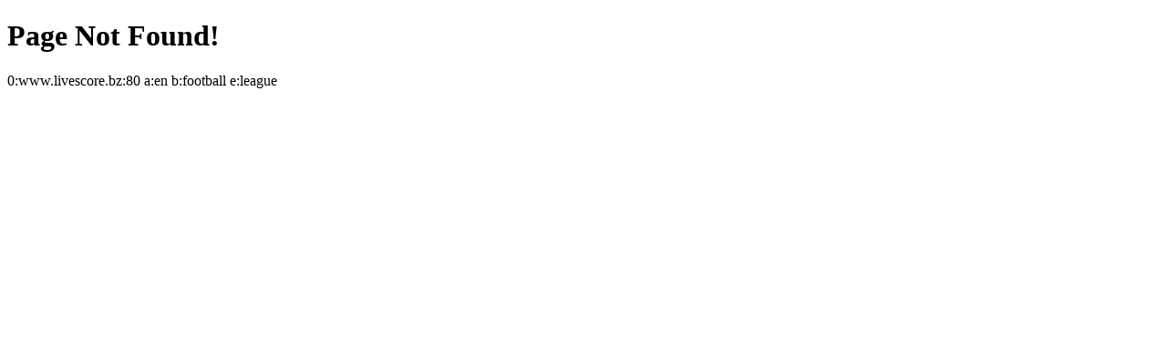

--- FILE ---
content_type: text/html; Charset=UTF-8
request_url: https://www.livescore.bz/en/football/league/236/teams/$%7Bslug%7D
body_size: -14
content:
<!DOCTYPE html>
<html>
<head>
	<title>Not Found</title>
</head>
<body>
	<h1>Page Not Found!</h1>
0:www.livescore.bz:80 a:en b:football e:league
</body>
</html>